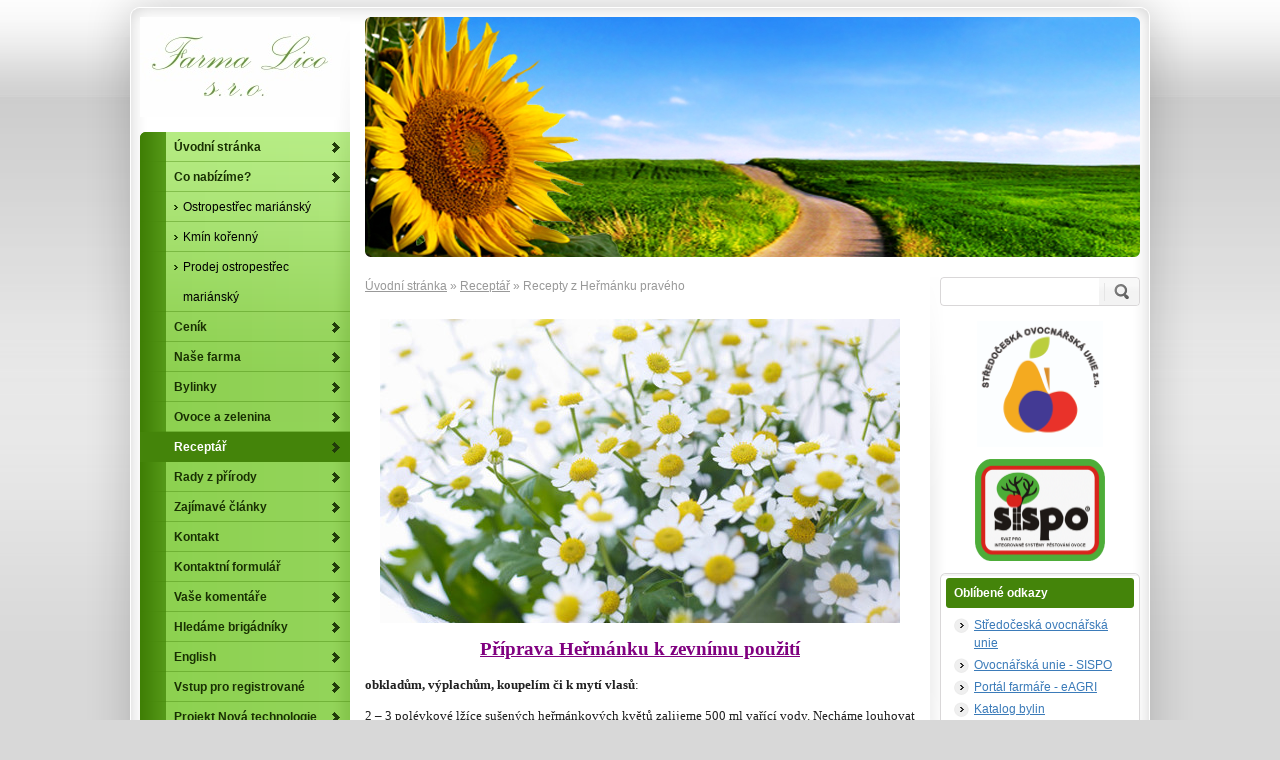

--- FILE ---
content_type: text/html; charset=utf-8
request_url: https://www.farma-lico.cz/inpage/hermankove-recepty/
body_size: 5354
content:
<!DOCTYPE html PUBLIC "-//W3C//DTD XHTML 1.0 Transitional//EN" "http://www.w3.org/TR/xhtml1/DTD/xhtml1-transitional.dtd"><html xmlns="http://www.w3.org/1999/xhtml" xml:lang="cs" lang="cs">

<head>
  <meta http-equiv="Content-Type" content="text/html;charset=utf-8"/>
  <meta http-equiv="Content-language" content="cs"/>

          <meta name="copyright" content="Farma Lico s.r.o."/>
      <meta name="author" content="Farma Lico s.r.o."/>
    
  <title>Farma Lico s.r.o. - Česká ekologická farma</title>
  <meta name="robots" content="all,follow"/>
  <meta name="description" content="Nabídka ekologických zemědělských produktů vypěstovaných na farmě v České republice."/>
  <meta name="generator" content="inPage"/>
  <meta name="template" content="NAVI"/>
    
        <meta property="og:title" content="Recepty z Heřmánku pravého">

    <meta property="og:description" content="Nabídka ekologických zemědělských produktů vypěstovaných na farmě v České republice.">

<meta property="og:type" content="website">
<meta property="og:url" content="https://www.farma-lico.cz/inpage/hermankove-recepty/">


    
          <link rel="shortcut icon" href="https://www.farma-lico.cz/favicon.ico"/>
      <link rel="apple-touch-icon" href="https://www.farma-lico.cz/favicon.ico" />
    
    
    
          <link href="/styl/1/" rel="stylesheet" type="text/css"
            media="screen,projection"/>
    
    <link href="/styl/2/" rel="stylesheet" type="text/css" media="print"/>

    

    <link rel="stylesheet" type="text/css" media="screen" href="/assets/filter-colors.css">

    <script type="text/javascript" src="/vendor/jquery/dist/jquery.min.js"></script>

    <script type="text/javascript" src="/vendor/jquery-modal/jquery.modal.min.js"></script>
    <link rel="stylesheet" href="/vendor/jquery-modal/jquery.modal.min.css" />

    <script type="text/javascript" src="/vendor/lightbox-2.7/dist/js/lightbox.min.js"></script>
    <link rel="stylesheet" type="text/css" href="/vendor/lightbox-2.7/dist/css/lightbox.css"/>

            
                <script>
    window.dataLayer = window.dataLayer || [];
    function gtag(){dataLayer.push(arguments);}

    gtag('consent', 'default', {
        'analytics_storage': 'granted',
        'ad_storage': 'granted',
        'ad_user_data': 'granted',
        'ad_personalization': 'granted'
    });

    gtag('js', new Date());
</script>


                        </head>

<body class="template7">

    

    
  <div id="container" class="theme article-189595">
    <div id="c2">
      <div id="c3">
        <div id="c4">

          <div id="rcolumn">

            <div id="content">
                    <div id="path" class="">
                <a href="/">Úvodní stránka</a> »

                    
            <a href="/rubrika/receptar/">Receptář</a> »
        
        Recepty z Heřmánku pravého    </div>


<div class="">
            <p style="text-align: center;"><span style="color: #800080; font-family: verdana,geneva; font-size: 14pt; text-decoration: underline;"><strong><img src="/obrazek/2/hermanek-pravy-1-jpg/" alt="" width="520" height="304" /></strong></span></p>
<p style="text-align: center;"><span style="color: #800080; font-family: verdana,geneva; font-size: 14pt; text-decoration: underline;"></span><span style="color: #800080; font-family: verdana,geneva; font-size: 14pt; text-decoration: underline;"><strong>Příprava Heřmánku k zevnímu použití</strong></span></p>
<p><span style="text-decoration: underline; color: #ffcc00;"> </span><span style="font-family: verdana,geneva; font-size: 10pt;"><strong>obkladům, výplachům, koupelím či k&nbsp;mytí vlasů</strong>:</span></p>
<p><span style="font-family: verdana,geneva; font-size: 10pt;">2&nbsp;– 3&nbsp;polévkové lžíce sušených heřmánkových květů zalijeme 500&nbsp;ml vařící vody. Necháme louhovat 15&nbsp;minut a poté se přecedíme. Nálev se používá vlahý a připravuje se vždy čerstvý.</span></p>
<p><span style="font-family: verdana,geneva; font-size: 10pt;"><strong>inhalace z&nbsp;heřmánku</strong>:</span></p>
<p><span style="font-family: verdana,geneva; font-size: 10pt;">1&nbsp;polévkovou lžíci usušených heřmánkových květů zalijeme litrem vařící vody. Páry se vdechujeme pod ručníkem.</span></p>
<p><span style="font-family: verdana,geneva; font-size: 10pt;"><strong>Heřmánková mast</strong>:</span></p>
<p><span style="font-family: verdana,geneva; font-size: 10pt;">250&nbsp;g vepřového sádla rozehřejeme a vsypeme do něj dvě vrchovyté hrsti čerstvých heřmánkových květů, směs se nechá vzkypět, promícháme a odstavíme z&nbsp;ohně. Nádobu se směsí se přikryjeme a necháme přes noc odležet na chladném místě. Druhý den směs opět mírně zahřeje a protlačíme přes lněné plátno. Lněné plátno dáme do síta a mast prolisujeme. Poté mast promísíme a přelijeme do připravené čisté nádoby.</span></p>
<p><span style="font-family: verdana,geneva; font-size: 10pt;"><strong>Heřmánkový olej</strong>:</span></p>
<p><span style="font-family: verdana,geneva; font-size: 10pt;">lahvičku z&nbsp;hnědého skla (lékovku) naplníme až po hrdlo čerstvými heřmánkovými květy nasbíranými za slunného dne. Zalijí se olivovým olejem, květy musí být v&nbsp;oleji celé ponořené. Lahvička se uzavře a nechá se stát 14&nbsp;dní na slunci. Pak se olej </span>uchovává v&nbsp;chladničce.</p>
<p style="text-align: center;"><span style="color: #800080; font-family: verdana,geneva; font-size: 14pt; text-decoration: underline;"><strong>Příprava Heřmánku k vnitřnímu použití</strong></span></p>
<p><span style="font-family: verdana,geneva; font-size: 10pt;">Vnitřně se heřmánek používá opět v&nbsp;nálevu. Je součástí celé řady léčivých čajových směsí. Užívá se zejména jako protizánětlivý přípravek při žaludečních a střevních obtížích, dále jako pomocný přípravek při léčbě žaludečních vředů či při léčbě bronchiálního astmatu. Heřmánkový čaj příznivě ovlivňuje zažívání, uvolňuje křeče zažívadel, uvolňuje stření plyny, je vhodný při průjmových onemocněních. Lze ho použít při zánětech močových cest a pohlavního ústrojí. U&nbsp;přecitlivělých jedinců může heřmánek vyvolat alergickou reakci.</span></p>
<p><span style="font-family: verdana,geneva; font-size: 10pt;"><strong>nálevu pro vnitřní použití:&nbsp;</strong></span></p>
<p><span style="font-family: verdana,geneva; font-size: 10pt;">1&nbsp;čajovou lžičku sušených heřmánkových květů zalijeme 250&nbsp;ml vařící vody. Necháme 15&nbsp;minut vyluhovat a poté scedíme. Heřmánkový čaj se pije teplý, 3&nbsp;krát denně po jídle. Připravuje se vždy čerstvý, bezprostředně před použitím.</span></p>
<p><span style="font-family: verdana,geneva; font-size: 10pt;">Pzn: Důležitý je sběr Heřmánku pravého</span></p>
<p><span style="font-family: verdana,geneva; font-size: 10pt;"></span></p>
<p><span style="font-family: verdana,geneva; font-size: 8pt;">Zdroje:</span></p>
<p><span style="font-family: verdana,geneva; font-size: 8pt;"></span></p>
<p><span style="font-family: verdana,geneva; font-size: 8pt;">Obrázek - <a href="http://www.vitalia.cz/clanky/bylinkovy-special-hermanek/">http://www.vitalia.cz/clanky/bylinkovy-special-hermanek/</a></span></p></div>



    
    <a id="comments"></a>

    <div class="">
        
                    <h2>Přidat komentář</h2>

                            
<form method="post" action="">
    <div id="form">
        <table>
            <tbody>
            <tr>
                <th><label for="author"><strong><span>Jméno:</span></strong></label>
                </th>
                <td>
                                            <input type="text" name="author" id="author" value="" class="form-control text" size="30" maxlength="128" placeholder="*Jméno" />                                    </td>
            </tr>
            <tr>
                <th><label for="email"><strong>E-mail:</strong></label></th>
                <td>
                                            <input type="text" name="email" id="email" value="" class="form-control text" size="30" maxlength="128" placeholder="E-mail" />                                    </td>
            </tr>
            <tr>
                <th><label for="title"><strong><span>Nadpis:</span></strong></label>
                </th>
                <td><input type="text" name="title" id="title" value="" class="text" size="30" maxlength="128" /></td>
            </tr>
            <tr>
                <th class="fnote"><label for="body"><strong><span>Zpráva                                        :</span></strong></label></th>
                <td><textarea name="body" id="body" rows="7" cols="45"></textarea></td>
            </tr>

                            <tr>
                    <th valign="top"><label for="captcha_id"><strong><span>Kontrolní kód:</span></strong></label>
                    </th>
                    <td>
                        <input type="text" name="captcha_id" id="captcha_id" value="" class="text" size="5" maxlength="5" autocomplete="off" />                        <br>
                        <img src="/captcha/94534" id="captcha" alt=""/>
                        <input type="hidden" name="token" value="94534" id="token" />                    </td>
                </tr>
            
            
            
            <tr>
                <td>
                </td>
                <td>
                    <input type="submit" name="submit" id="submit" value="Odeslat" class="button" />                </td>
            </tr>
            </tbody>
        </table>
        <p class="required">Zvýrazněné položky jsou povinné.</p>
    </div>
    <input type="hidden" name="is_comment" value="1" id="is_comment" />    <input type="text" name="captcha" id="captcha" value="" class="nodisplay" />                <input type="hidden" name="csrf_token" value="a3048e47310d6efaa4b1eaf55227bc92" id="csrf_token" />    </form>                    
        
            
            </div>
            </div>

            <div id="sidebar">
              <div id="s2">
                <div id="s3">
                    

                        <script type="text/javascript">
        $(document).ready(function() {
            $('#search').on('click', function() {
                $('#search').addClass('hover');
            });

            $('#search').on('mouseleave', function() {
                $('#search').removeClass('hover');
            });
        });
    </script>
    <div id="search" class=""> <!-- class="hover" -->
                <form method="get" action="/vyhledavani/">
            <div><input class="text" type="text" value="" name="q" /></div>
            <div><input class="submit" type="submit" value="" name="loupe" /></div>
        </form>
    </div>
                                        <div class="">
        <p><a href="http://www.stredoceskaovocnarskaunie.cz/" target="_blank"><img style="display: block; margin-left: auto; margin-right: auto;" src="/obrazek/2/logo-sou-z-s-jpg/" alt="" width="126" height="126" /></a></p>
<p></p>
<p><a href="http://www.ovocnarska-unie.cz/sispo/" target="_blank"><img style="display: block; margin-left: auto; margin-right: auto;" src="/obrazek/2/sispo-b-gif/" alt="" width="130" height="102" /></a></p></div>
  
                    <div class="box ">
        <div class="b2">                    
        <h2>Oblíbené odkazy<span class="top"></span><span class="bottom"></span></h2>                        
        <div class="content">                        
            <ul class="nomargin">      
                	                          
                    <li><a href="http://www.stredoceskaovocnarskaunie.cz/" onclick="window.open(this.href, '_blank');
                                                                                return false;">Středočeská ovocnářská unie</a></li>
                    	                          
                    <li><a href="http://www.ovocnarska-unie.cz/sispo/" onclick="window.open(this.href, '_blank');
                                                                                return false;">Ovocnářská unie - SISPO</a></li>
                    	                          
                    <li><a href="http://eagri.cz/public/web/mze/farmar/" onclick="window.open(this.href, '_blank');
                                                                                return false;">Portál farmáře - eAGRI</a></li>
                    	                          
                    <li><a href="http://www.bylinky.info" onclick="window.open(this.href, '_blank');
                                                                                return false;">Katalog bylin</a></li>
                    	                          
                    <li><a href="http://www.zdravapotravina.cz/" onclick="window.open(this.href, '_blank');
                                                                                return false;">Zdravá potravina</a></li>
                    	                          
                    <li><a href="http://www.zdrava-vyziva.net" onclick="window.open(this.href, '_blank');
                                                                                return false;">Zdravá výživa</a></li>
                    	                          
                    <li><a href="http://nahlizenidokn.cuzk.cz/" onclick="window.open(this.href, '_blank');
                                                                                return false;">Nahlížení do katastru nemovitostí</a></li>
                    	                          
                    <li><a href="http://www.mapy.cz" onclick="window.open(this.href, '_blank');
                                                                                return false;">Mapy.cz</a></li>
                    	                          
                    <li><a href="https://or.justice.cz/ias/ui/rejstrik" onclick="window.open(this.href, '_blank');
                                                                                return false;">Obchodní rejstřík</a></li>
                    	                          
                    <li><a href="http://vdp.cuzk.cz/vdp/ruian/overeniadresy/vyhledej" onclick="window.open(this.href, '_blank');
                                                                                return false;">RUIAN - Registr územní identifikace</a></li>
                     
            </ul>
        </div>                 
        <div class="b3"></div><div class="b4"></div>
    </div>
</div>
                                                        </div>
              </div>
            </div>

          </div>

          <div id="lcolumn">
            <div id="l2">
              <div id="l3">

                                    <div class="">
                                            <a href="/" id="logo" title="Farma Lico s.r.o. - Česká ekologická farma"><span class="nodisplay"></span></a>
                  </div>
                  
                <div id="menu" class="">
                                      <ul>
                                              <li id="menu-item-161583">
                          <a href="/">
                              Úvodní stránka                          </a><span></span>
                                                    </li>
                                              <li id="menu-item-161592">
                          <a href="/rubrika/produkty/">
                              Co nabízíme?                          </a><span></span>
                                                          <ul>
                                                                      <li id="submenu-item-169124">
                                      <a href="/inpage/produkty/">Ostropestřec mariánský</a><span></span>
                                    </li>
                                                                      <li id="submenu-item-174737">
                                      <a href="/inpage/kmin/">Kmín kořenný</a><span></span>
                                    </li>
                                                                      <li id="submenu-item-432572">
                                      <a href="/inpage/prodej-ostropestrec-mariansky/">Prodej ostropestřec mariánský</a><span></span>
                                    </li>
                                                                </ul>
                                                    </li>
                                              <li id="menu-item-161590">
                          <a href="/rubrika/cenik/">
                              Ceník                          </a><span></span>
                                                    </li>
                                              <li id="menu-item-202036">
                          <a href="/rubrika/humpolec-nove-sidlo-firmy/">
                              Naše farma                          </a><span></span>
                                                    </li>
                                              <li id="menu-item-187544">
                          <a href="/rubrika/bylinky/">
                              Bylinky                          </a><span></span>
                                                    </li>
                                              <li id="menu-item-272953">
                          <a href="/rubrika/ovoce-a-zelenina/">
                              Ovoce a zelenina                          </a><span></span>
                                                    </li>
                                              <li id="menu-item-202212">
                          <a href="/rubrika/receptar/" class="active">
                              Receptář                          </a><span></span>
                                                    </li>
                                              <li id="menu-item-202211">
                          <a href="/rubrika/rady-z-prirody/">
                              Rady z přírody                          </a><span></span>
                                                    </li>
                                              <li id="menu-item-161585">
                          <a href="/rubrika/zdrava-vyziva/">
                              Zajímavé články                          </a><span></span>
                                                    </li>
                                              <li id="menu-item-161588">
                          <a href="/inpage/kontakt/">
                              Kontakt                          </a><span></span>
                                                    </li>
                                              <li id="menu-item-161589">
                          <a href="/kontaktovat/">
                              Kontaktní formulář                          </a><span></span>
                                                    </li>
                                              <li id="menu-item-161584">
                          <a href="/inpage/komentare/">
                              Vaše komentáře                          </a><span></span>
                                                    </li>
                                              <li id="menu-item-161587">
                          <a href="/rubrika/nabidka-sezonni-brigady/">
                              Hledáme brigádníky                          </a><span></span>
                                                    </li>
                                              <li id="menu-item-161586">
                          <a href="/rubrika/for-our-friends/">
                              English                          </a><span></span>
                                                    </li>
                                              <li id="menu-item-161593">
                          <a href="/rubrika/vstup-pro-registrovane/">
                              Vstup pro registrované                          </a><span></span>
                                                    </li>
                                              <li id="menu-item-457988">
                          <a href="/inpage/projekt-nova-technologie-i/">
                              Projekt Nová technologie I.                          </a><span></span>
                                                    </li>
                                        </ul>
                  <span class="top"></span><span class="bottom"></span>
                </div>

                <div class="main">
                    	
                       
    <div class="box contact ">
                <div class="b2">                    
            <h2>Kontakt<span class="top"></span><span class="bottom"></span></h2>                                                                        
            <div class="content">                        
                                    <div class="company item">
                        Farma Lico s.r.o.<br />
                        Hadina 388<br />396 01 Humpolec<br /><br />                    </div>
                                                    <div class="phone item">+420 602 506 496</div>
                 

                 

                                    <div class="email item">farma.L@email.cz</div>
                
                
                
                	

                
                
                
                
                            </div>                 
            <div class="b3"></div><div class="b4"></div>
        </div>
    </div>
                        <div class="box dark rimg ">
                <div class="b2"><div class="gr">                    
                <h2>Náhodný obrázek<span class="floatright">6</span><span class="top"></span><span class="bottom"></span></h2>                                                                        
                                    <div class="content ">
                                                <img src="/obrazek/1/crop-50914-krava-titul-jpg/" alt="Kravička" title="Kravička" />
                        <a href="/foto/crop-50914-krava-titul-jpg/" title="Náhodný obrázek"><span class="nodisplay">Náhodný obrázek</span></a>                       
                    </div>                 
                                <div class="b3"></div><div class="b4"></div>
            </div></div>
    </div>
       
                        

                </div>

              </div>
            </div>

          </div>
          <span></span>

          <div class="clear"></div>

          <div id="theme" class="">
                            
            <span class="topleft"></span><span class="topright"></span><span class="bottomleft"></span><span
              class="bottomright"></span>
          </div>

          <div id="footer">
            <div id="f2">
              <div id="f3">
                <div id="f4" class="">

                                                                    <p style="text-align: center;"><span style="color: #808080; font-size: x-small;">&copy; 2016 Farma Lico s.r.o., všechna práva vyhrazena</span></p>                                    </div>
              </div>
            </div>
          </div>

        </div>
      </div>
    </div>

  </div>

    <div id="imp"></div>

<script type="text/javascript">
    var e = document.createElement("img");
    e.src = "/render/imp/";
    e.width = "1";
    e.height = "1";
    e.alt = "Hit counter";
    document.getElementById("imp").appendChild(e);

    $(document).ready(function () {
        $('.thickbox').attr('data-lightbox', function() {
            el = $(this).find('img');

            if (el && el.attr('title')) {
                return el.attr('title');
            } else {
                return  'image-' + Math.random().toString(36).substring(7);
            }
        });

        $(".showanswer").click(function () {
            $(this).parent().parent().next().toggle();

            if ($(this).text() == 'Zobrazit odpovědi') {
                $(this).text("Skrýt odpovědi");
            } else {
                $(this).text("Zobrazit odpovědi");
            }
        });
    });
</script>
    
    
    
    </body>
</html>


--- FILE ---
content_type: text/css; charset=utf-8
request_url: https://www.farma-lico.cz/styl/1/
body_size: 9028
content:
/* NAVI */body, p, ul, ol, div, a, img, h1, h2, h3, h4, h5, h6, form { margin: 0; padding: 0; border: none; }

body {
    font: 0.75em/1.5 "Arial CE", Arial, sans-serif;
    color: #222;
    background: #d8d8d8 url(/images/styles/template7/body-bg.png) repeat-x 0 0;
}

/* ---[ template ]----------------------------- */

#container {
    position: relative;
    width: 1106px;
    padding-top: 1px;
    margin: 0 auto;
    background: transparent url(/images/styles/template7/container-bg.png) repeat-y 0 0;
    margin: 37px auto 0 auto;
}

#container, #c2, #c3, #c4, #lcolumn, #l2, #l3, #sidebar, #s2, #s3,
#rcolumn, #content, #sidebar, #s2, #s3 {
    min-height: 400px;  
}

#c2 {
    position: relative;  
    background: transparent url(/images/styles/template7/c2-bg.png) no-repeat 0 -9px;
    margin-top: -65px;
}

#c3 {
    position: relative;
    top: 73px;
    background: transparent url(/images/styles/template7/c3-bg.png) no-repeat 0 100%;
}

#c4 {
    position: relative;
    width: 1020px;
    top: -45px;
    padding: 6px 43px 0 43px; 
}

#container.theme #rcolumn {
    padding-top: 255px;
}

#rcolumn {
    float: right;
    width: 800px;
    margin: 15px 0;
}

#content {
    width: 550px;
    float: left;
    padding: 0 15px;
}

#sidebar {
    width: 220px;
    float: right;
    background: transparent url(/images/styles/template7/sidebar-bg.png) repeat-y 0 0;
}

#s2 {
    width: 220px;
    float: left;
    background: transparent url(/images/styles/template7/sidebar-top-bg.png) no-repeat top left;
}

#s3 {
    width: 200px;
    float: left;
    padding: 0 10px;
    background: transparent url(/images/styles/template7/sidebar-bottom-bg.png) no-repeat bottom left;
}

#lcolumn {
    width: 220px;
    float: left;
    background: transparent url(/images/styles/template7/lcolumn-bg.png) repeat-y 100% 0;
    margin-top: 15px;
}

#l2 {
    width: 220px;
    float: left;
    background: transparent url(/images/styles/template7/lcolumn-top-bg.png) no-repeat top right;
}

#l3 {
    width: 220px;
    float: left;
    background: transparent url(/images/styles/template7/lcolumn-bottom-bg.png) no-repeat bottom right;
}

#l3 .main {
    width: 200px;
    padding: 0 10px;
}

.has-error {
    color: #BF0607;
}
.has-error input {
    border: 1px solid #BF0607!important;
}
.has-error label {
    color: #BF0607;
}

/* ---[ footer ]------------------------------ */

#footer {
    position: relative;
    top: -7px;
    width: 1000px; min-height: 56px;
    background: #f5f5f5 url(/images/styles/template7/footer-gradient.png) repeat-x 0 0;
    margin: 7px 10px 0 10px;
}

#footer, #f2, #f3, #f4 {
    width: 1000px; min-height: 56px;
}

#f2 {
    background: transparent url(/images/styles/template7/footer-bg.png) repeat-y 0 0;
}

#f3 {
    background: transparent url(/images/styles/template7/footer-top-bg.png) no-repeat top right;
}

#f4 {
    width: 970px; min-height: 48px;
    padding: 8px 15px;
    background: transparent url(/images/styles/template7/footer-bottom-bg.png) no-repeat bottom right;
}

#footer ul {
    float: right;
}

#footer li {
    border-right: 1px solid #d8d8d8;
    display: inline;
    list-style: none;
    padding: 0 10px 0 6px;
}

#footer li.last {
    border-right: 0;
    padding-right: 0;
}

#footer li a {
    color: #666;
}

#footer p {
    line-height: 1.7em;
    margin-bottom: 0;
}

#footer p a {
    text-decoration: none;
    color: #222;
}

#footer p a:hover {
    text-decoration: underline;
}

#footer p span {
    color: #ccc;
    padding: 0 10px;
}

/* ---[ basic ]------------------------------- */

a { color: #3b7bb9; text-decoration: underline; cursor: pointer; _cursor: hand; } 
a:hover { text-decoration: none; }
a img { border: none; background: none; }

p, ul, ol, table, blockquote, cite, q { margin-bottom: 1em; }
ul { list-style: none; }

#content ul, #content ol { list-style-position: inside; }
#content ul { margin-top: 0.5em; padding-left: 1em; }

#rcolumn ul li {
    padding-left: 20px;
    background: transparent url(/images/styles/template7/li-bg.png) no-repeat 0 2px;
    margin-bottom: 4px;
}

blockquote, cite, q { color: #1f61a0; padding: 10px 15px; background-color: #ebf2f8; }
blockquote p { margin-bottom: 0; }
cite, q { display: block; }

label { cursor: pointer; _cursor: hand; }
acronym { border-bottom: 1px dotted #222; cursor: help; }

.clear { clear: both; #font-size: 0; #height: 0; #line-height: 0; }
span.clear { display: block; }
.nodisplay { display: none; }

.textleft { text-align: left; }
.textright { text-align: right; }
.textcenter { text-align: center; }

.floatleft { float: left; }
.floatright { float: right; }
b, strong { font-weight: bold; }

.nomargin { margin: 0!important; }

.relative { position: relative; }
.relative.icon { padding-right: 20px; }

.hr {
    width: 100%; height: 1px;
    margin: 5px 0;
    background-color: #d8d8d8;
}

.hr hr { display: none; }

/* ---[ subtitles ]--------------------------- */

h1, h2, h3, h4, h5, h6 {
    font-size: 1em;
    font-weight: bold;
    margin: 1em 0 0.3em 0;
}

h1 {
    font-size: 2em;
    margin: 0 0 0.5em 0;
}

h1 a { color: #222; }

h2 {
    font-size: 1.5em; font-weight: normal;
}

#lcolumn h2 a { text-decoration: none; }

#lcolumn .box.dark h2 a { color: #222; text-decoration: none; }
#lcolumn .box.dark h2 a:hover { color: #3b7bb9; }

h3 {
    font-size: 1.25em;
}

/* ---[ sidebar, left column ]---------------- */

.box {
    width: 200px; min-height: 100px;
    position: relative;
    padding: 5px 0;
    margin-bottom: 15px;
}

.box .content {
    padding: 8px 14px;
}

.b2 {
    width: 200px; min-height: 100px;
    background: white url(/images/styles/template7/box-bg.png) repeat-y 0 0;
}

.b3, .b4 {
    width: 200px; height: 5px;
    position: absolute;
}

.b3 {
    top: 0; left: 0;
    background: transparent url(/images/styles/template7/box-top-bg.png) no-repeat 0 0;
}

.b4 {
    bottom: 0; left: 0;
    background: transparent url(/images/styles/template7/box-bottom-bg.png) no-repeat 0 0;
}

.box h2 {
    width: 172px; min-height: 30px; line-height: 30px;
    position: relative;
    font-size: 100%; font-weight: bold;
    padding: 0 8px;
    margin: 0 6px;
}

.box h2 span.top, .box h2 span.bottom {
    display: block;
    width: 188px; height: 3px;
    position: absolute;
}

.box h2 span.top {
    top: 0; left: 0;}

.box h2 span.bottom {
    bottom: 0; left: 0;
}

.box.dark h2 {
    color: #222;
    background-color: #ebebeb;
}

.box.dark h2 span.top {
    top: 0; left: 0;
}

.box.dark h2 span.bottom {
    bottom: 0; left: 0;
}

/* ---[ menu, submenu ]----------------------- */

#menu {
    width: 210px; height: auto;
    position: relative;
    margin: 0 0 30px 10px;
}

#menu ul ul {
    background: transparent;
    margin-bottom: 0;
}

#menu span.top, #menu span.bottom {
    display: block;
    width: 6px; height: 6px;
    position: absolute;
}

#menu span.top {
    top: 0; left: 0;
}

#menu span.bottom {
    bottom: 0; left: 0; 
}

#menu li {
    width: 210px; min-height: 30px;
    position: relative;
}

#menu li span {
    display: block; position: absolute;
    width: 8px; height: 11px;
    top: 10px; right: 10px;
}

#menu a {
    display: block;
    width: 148px; min-height: 30px; line-height: 30px;
    font-weight: bold;
    text-decoration: none;
    padding: 0 28px 0 34px;
}

#menu .active {
    color: white;
}

#menu ul ul a {
    width: 157px;
    color: black;
    font-weight: normal;
    padding: 0 10px 0 43px;
}

#menu li li span {
    display: block; position: absolute;
    width: 4px; height: 5px;
    top: 13px; left: 34px;
}

#menu li.separator {
    min-height: 31px; line-height: 31px;
    margin-top: 29px;  
}

#menu li.separator a {
    min-height: 31px; line-height: 31px;
}

#menu li.separator li a {
    min-height: 30px; line-height: 30px;
}

/* ---[ theme ]------------------------------- */

#theme {
    position: absolute; overflow: hidden;
    width: 775px; height: 240px;
    top: 16px; right: 53px;
            background: transparent url(/obrazek/3/format-5-motiv-75-cerna-321/) no-repeat 0 0;
    }

#theme object {
    position: absolute; overflow: hidden;
    top: 0; left: 0;
    width: 100%; height: 100%;
    z-index: 1;
}

#theme .topleft, #theme .topright, #theme .bottomleft, #theme .bottomright  {
    display: block;
    position: absolute; z-index: 2;
    width: 6px; height: 6px;
}

#theme .topleft { top: 0; left: 0; background: transparent url(/images/styles/template7/theme-corners.png) no-repeat 0 0; }
#theme .topright { top: 0; right: 0; background: transparent url(/images/styles/template7/theme-corners.png) no-repeat -6px 0; }
#theme .bottomleft { bottom: 0; left: 0; background: transparent url(/images/styles/template7/theme-corners.png) no-repeat 0 -6px; }
#theme .bottomright { bottom: 0; right: 0; background: transparent url(/images/styles/template7/theme-corners.png) no-repeat -6px -6px; }

#theme a { position: absolute; display: block; width: 100%; height: 100%; z-index: 3; }

#theme .content {
    position: absolute;
    min-width: 260px; max-width: 300px;
    bottom: 30px; left: 30px;
    padding: 15px 20px;
    background: transparent url(/images/styles/template7/95ptransparent.png) repeat 0 0;
}

#theme h2 {
            color: #F9F7F7;
     
    margin-top: 0;
}

#theme p  {
    margin-bottom: 0;
     
}

/* ---[ logo ]-------------------------------- */ 

#logo {
    display: block;
    width: 200px; height: 100px;
    background: transparent url(/obrazek/3/lico-jpg/) no-repeat 50% 50%;
    margin: -5px 10px 15px 10px;
}

/* ---[ path ]-------------------------------- */

#path { /* udelat nove oddelovace - nejsou zarovnane na stred */
    color: #999;
    margin-bottom: 2em;
}

#path a {
    color: #999;
}

#path span {
    vertical-align: middle;
}

.path {
    color: #999;
    margin-bottom: 1em;
}

.path a { color: #999; }

.path span {
    vertical-align: middle;
}

/* ---[ news ]-------------------------------- */

.box.news .item div {
    color: #666;
}

.box.news h3 {
    font-size: 1em;
    margin: 0 0 0.3em 0;
}

/* ---[ random img ]-------------------------- */

.box.rimg h2 .floatright {
    color: #999;
}

.box.rimg .gr {
    width: 198px;
    margin: 0 1px;
    background: #f5f5f5 url(/images/styles/template7/rimg-gradient.png) repeat-x 0 0;
}

.box.rimg .b4 {
    background: transparent url(/images/styles/template7/rimg-bottom-bg.png) no-repeat 0 0;
}

.box.rimg .content {
    width: 198px; height: auto;
    position: relative;
    text-align: center;
    padding: 20px 0;
    background: transparent url(/images/styles/template7/rimg-bg.png) no-repeat 50% 50%;
}

.box.rimg .content img {
    vertical-align: middle;
}

.box.rimg .content a {
    display: block;
    position: absolute; z-index: 1;
    top: 0; left: 0;
    width: 100%; height: 100%;
    background: transparent url(/images/styles/template7/iefix.gif) repeat-x 0 0;
}

/* ---[ sidebar top product ]----------------- */

#top-product {  
    background: transparent url(/images/styles/template7/product-dotted-border.png) repeat-x 100% 0;
}

#top-product h3 { font-weight: bold; line-height: 1.4em; }
#top-product.single h3 { font-size: 1.1em; }
#top-product.multi h3 { font-size: 1.05em; }

#top-product .item {
    text-align: center;
    padding: 10px 0;
    background: transparent url(/images/styles/template7/product-dotted-border.png) repeat-x 0 100%;
}

#top-product .image { display: block; position: relative; }
#top-product .big.showaction { top: 0; left: 10px; }
#top-product .small.showaction { top: 0; left: 0; }

#top-product.single del,
#top-product.multi big,
#top-product.multi small,
#top-product.multi del { display: block; }

#top-product.multi .image { float: left; width: 75px; margin-right: 15px; }
#top-product.multi .price { text-align: left; margin-top: 15px; }
#top-product.multi small { margin-top: -5px; }
#top-product.multi del { margin-top: 5px; }

#top-product big { font-weight: normal !important; }
#top-product .inaction big { font-weight: bold !important; color: red !important;}
#top-product del { color: #666; }

/* ---[ contact ]----------------------------- */

.box.contact .content {
    padding: 8px 10px 5px 10px;
}

.contact div.item {
    padding-left: 27px;
    margin-bottom: 3px;
}

.contact .fax.item, .contact .ic.item, .contact .dic.item { padding-left: 0; }

.contact .fax span, .contact .ic span, .contact .dic span {
    display: block; float: left; 
    width: 22px;
    font-size: 10px;  
    color: #999;
    margin: 2px 5px 0 0;
}

.contact .fax span { margin-top: 1px; } 

.contact .ic span {
    width: 18px;
    text-align: center;
    padding-right: 4px;
}    

.contact div.company { background: url(/images/styles/template7/icon-company.png) no-repeat 2px 2px transparent; }
.contact div.phone { background: url(/images/styles/template7/icon-phone.png) no-repeat 2px 2px transparent; }
.contact div.email { background: url(/images/styles/template7/icon-email.png) no-repeat 2px 2px transparent; }
.contact div.icq { background: url(/images/styles/template7/icon-icq.png) no-repeat 2px 2px transparent; }
.contact div.skype { background: url(/images/styles/template7/icon-skype.png) no-repeat 2px 2px transparent; }

/* ---[ search ]------------------------------ */

#search {
    width: 200px; height: 29px;  
    background: transparent url(/images/styles/template7/search-bg.png) no-repeat 0 0;
    margin-bottom: 15px;
}

#search.hover {
    background-position: 0 -29px;
}

#search input {
    float: left;
    background: transparent;
    border: none;
}

#search .text {
    width: 152px; height: 19px;
    color: #999;  
    padding: 0 3px 0 4px;
    margin: 5px 0; 
}

#search.hover .text {
    color: #222;
}

#search .submit {
    width: 41px; height: 29px;
    cursor: pointer;
}

/* ---[ form ]-------------------------------- */

#form {
    padding: 20px;
    margin-bottom: 1em;
    background-color: #f5f5f5;
}

input[type=text], input[type=password], textarea {
    font: 100%/1.5 "Arial CE", Arial, sans-serif;
    padding: 3px 4px;
    border-top: 1px solid #bbb;
    border-right: 1px solid #bbb;
    border-bottom: 1px solid #ddd;
    border-left: 1px solid #ddd;
}

form select {
    font: 100%/1.5 "Arial CE", Arial, sans-serif;
    color: #606060;
    border-top: 1px solid #bbb;
    border-right: 1px solid #bbb;
    border-bottom: 1px solid #ddd;
    border-left: 1px solid #ddd;   
}

form select option, form select optgroup {
    font: 100%/1.5 "Arial CE", Arial, sans-serif;
    padding: 2px 4px;
}

form select optgroup {
    font-style: normal;
    font-weight: bold;
}

form textarea {
    min-width: 300px;
} 

input[type=text]:focus, input[type=password]:focus, textarea:focus, form select:focus {
    color: #242424;
    background-color: #fff9e1;
    border-top: 1px solid #6f92be;
    border-right: 1px solid #6f92be;
    border-bottom: 1px solid #b7c8de;
    border-left: 1px solid #b7c8de;
}

#form table { margin: 0 auto 1em auto; }
#form table th { font-weight: bold; text-align: right; padding-right: 10px; }
#form table th span { color: #c41d1d; }
#form .fbody, #form .fnote { vertical-align: top; }

#form .button, form a.button {
    font: 100%/1.5 "Arial CE", Arial, sans-serif;
    width: 100px; height: 27px; line-height: 27px;
    color: white; cursor: pointer; _cursor: hand;
    background-color: #b50000;
    border: none;
}

form a.button {
    display: block;
    text-decoration: none;
    text-align: center;
}

#form p.required { color: #666; padding-top: 1px; border-top: 1px solid #d8d8d8; margin-bottom: 0; }

/* ---[ notice msg ]-------------------------- */

#error, #success {
    position: relative;
    font-weight: bold;
    color: white;  
    padding: 10px 10px 10px 46px;
    margin: 1.5em 0;
}

#success { background: #50ab38 url(/images/styles/template7/success-bg.png) no-repeat 16px 8px; }
#error { background: #ab3838 url(/images/styles/template7/error-bg.png) no-repeat 16px 8px; }

#error span, #success span {
    display: block; position: absolute;
    width: 2px; height: 2px;
    overflow: hidden;
    background-image: url(/images/styles/template7/notice-bg.png);
}

#error .lt { left: 0; top: 0; background-position: 0 0; }
#error .rt { right: 0; top: 0;  background-position: -2px 0; }
#error .lb { left: 0; bottom: 0; background-position: 0 -2px; }
#error .rb { right: 0; bottom: 0; background-position: -2px -2px; }

#success .lt { left: 0; top: 0; background-position: 0 -4px; }
#success .rt { right: 0; top: 0;  background-position: -2px -4px; }
#success .lb { left: 0; bottom: 0; background-position: 0 -6px; }
#success .rb { right: 0; bottom: 0; background-position: -2px -6px; }

#error a, #success a { color: white; }

#captcha {
    vertical-align: middle;
    margin-top: 5px;
}

#form-password #captcha {
    width: 100%;
    margin-bottom: 5px;
}

/* ---[ comment ]----------------------------- */

#comment p { margin: 0.3em 0 0 0; }
#comment p span { color: #999; }
#comment li { padding-bottom: 10px; border-bottom: 1px solid #d8d8d8;  margin-bottom: 10px; }
#comment li > span:nth-child(2n),
#comment li > span:nth-child(3n) {
    font-size: 80%;
}
a.showanswer {
    cursor: pointer;
}
#comment > .subcomments {
    display: none;
}
#comment .subcomments {
    padding-left: 15px;
}

/* ---[ list ]-------------------------------- */

#listdata .lperex p { margin-bottom: 0; }
#listdata .linfo { clear: both; color: #999; border-top: 1px solid #eee; margin-top: 0.5em; }
#listdata .linfo a { color: #999; }
#listdata span { color: #ddd; padding: 0 5px; }
#listdata .ltype1, #listdata .ltype1 a { color: #3b7bb9; }
#listdata .ltype2, #listdata .ltype2 a { color: #222; }
#listdata img { float: left; margin: 0 5px 5px 0; }
#listdata .gnav2 { margin-top: 2em; }

/* ---[ photogallery ]------------------------ */

.gset {
    position: relative;
    width: 265px; height: 150px;
    text-align: left;
    margin-bottom: 1em;
    background: transparent url(/images/styles/template7/gset-bg.png) repeat 0 0;
}

.gset .thumb {
    position: absolute;
    left: 7px; top: 25px;
    background: transparent;
}

.gset .desc {
    position: absolute;
    left: 123px; bottom: 25px;
    padding-right: 10px;
}

.gset .glink {
    position: absolute; z-index: 1;
    left: 0; top: 0;
    width: 100%; height: 100%;
    background: transparent url(/images/styles/template7/iefix.gif) repeat-x 0 0;
}

.gset h2 {
    line-height: 1.2em; 
    position: absolute;
    width: 135px; height: auto;
    left: 123px; top: 24px;
    margin: 0;
}

.thumb {
    display: table; _position: relative;
    float: left; overflow: hidden;
    width: 100px; height: 100px;
    text-align: center;
    margin: 0 5px 10px 5px; _margin: 0 4px 8px 4px;
}

.thumb-l1 {
    display: table-cell;
    _position: absolute;
    _top: 50%; _left: 50%;
    vertical-align: middle;
    padding-top: 5px; _padding-top: 1px;
}

.thumb-l2 {
    _position: relative;
    _top: -50%; _left: -50%; 
}

.thumb img { border: 2px solid white; }
.ghr { clear: left; height: 1px; _font-size: 0; background-color: #e4e4e4; margin-bottom: 10px; }

#gphoto {
    width: 550px; padding: 15px 0;
    text-align: center;
    background-color: #f5f5f5; margin-bottom: 1em;
}

#gphoto h2, #gphoto p { text-align: left; margin-top: 0; margin-left: 15px; }
#gphoto img { border: 2px solid white; }

.gnav1, .gnav2 { height: 25px; line-height: 25px; margin-bottom: 1em;  border-top: 1px solid #d8d8d8; border-bottom: 1px solid #d8d8d8; }
.gnav2 { text-align: center; }
.gnav1.bottom, .gnav2.bottom { margin-bottom: 2em; }

.gnav1 .gback { float: left; padding-left: 15px; background: transparent url(/images/styles/template7/icon-nav-left.png) no-repeat 0 7px; }
.gnav2 .gprev { float: left; padding-left: 15px; background: transparent url(/images/styles/template7/icon-nav-left.png) no-repeat 0 7px; }
.gnav2 .gnext { float: right; padding-right: 15px; background: transparent url(/images/styles/template7/icon-nav-right.png) no-repeat 100% 7px; }

.gback:hover { background-position: 0 -182px; }
.gprev:hover { background-position: 0 -182px; }
.gnext:hover { background-position: 100% -182px; }

.gprev.disabled, .gprev:hover.disabled { background-position: 0 7px; }
.gnext.disabled, .gnext:hover.disabled { background-position: 100% 7px; }

/* ---[ password protection ]----------------- */

#password { text-align: left; }
#password table { margin: 0; }
#password table th { text-align: left; }

/* ---[ table ]------------------------------- */

.tabulka {
    width: 100%;
    border-collapse: collapse;
    border: 2px solid #ddd;
    margin-bottom: 2em;
}

.tabulka th, .tabulka td {
    padding: 4px 8px;
    border: 1px solid #ddd;
}

.tabulka thead th, .tabulka thead td {
    font-weight: bold; text-align: center;
    padding: 4px 8px;
    background-color: #eee;
    border-bottom: 1px solid #ddd;
}

.tabulka tbody th {
    font-weight: bold; text-align: left;
}

.tabulka tbody tr:hover {
    background-color: #eee;
}

/* ---[ eshop ]------------------------------- */

/* zacatek vypisu kosiku */

.eshop.basket {
    width: 195px; height: auto;
    padding: 0 10px 0 5px;
    margin-bottom: 2em;
}

.eshop.basket h2 {
    font-size: 100%;
    font-weight: bold;
    margin-top: 0;
}

.eshop.basket h2 a {
    display: block;
    position: relative;
}

.eshop.basket h2 a span {
    display: block; position: absolute;
    width: 30px; height: 29px;
    top: 0; right: 0;
    background: transparent url(/images/styles/template7/eshop-basket.png) no-repeat 0 0;
}

.eshop.basket h2 a:hover span {
    background-position: 0 -171px;
}

.eshop.basket p {
    margin-bottom: 1em;
}

.eshop.basket p span {
    font-size: 105%;
/*    font-weight: bold; */
}

/* konec vypisu kosiku */

/* zacatek vypisu tabulkoveho a inlajnoveho zobrazeni, detail */

h1.eshop {
    margin-bottom: 0.8em;
}

h1.eshop, .eshop.inline h2 {
    padding-right: 50px;
}

.eshop.table h2 {
    padding-right: 26px;
}

.eshop.item { position: relative; }
.eshop.item.detail { margin-bottom: 2em; }

.hr.eshop {
    margin: 1em 0;
}

.hr.eshop.blank {
    height: 6px;
    margin: 0;
    background-color: transparent;
}

.eshop.item h2 {  
    margin: 0;
    line-height: 1.2em;
}

.eshop.item p { 
    margin: 0;
}

.eshop.item.table p {
    margin-top: 0.8em;
}

.eshop.item.inline p {
    min-height: 36px;
    margin: 0 0 0.8em 100px;
}

.eshop.item.detail .perex {
    min-height: 90px;
    margin: 0 0 0.8em 200px;
}

.eshop.item h2 {
    margin-bottom: 0.8em;
}

.eshop.item.table {
    width: 250px; min-height: 187px;
    padding: 10px;
    border: 1px solid #d9d7d8;
    overflow: hidden;
}

.eshop.item .image {
    display: block; position: relative;
    float: left;  
    width: 75px;
    margin: 0 15px 0 10px;
}

.eshop.item.detail .image {
    width: 180px;  
    margin: 0 20px 0 0;  
}

.eshop.item .variants {
    min-height: 27px;
    line-height: 27px;    
    padding: 0 8px;
    border: 1px solid #d9d9d9;
    margin: 0 0 5px 200px;
}

.eshop.item .variants span {
    margin-right: 6px;
}

.eshop.item .variants select {
    min-width: 80px;
    vertical-align: top;
    margin-top: 2px;
}

.eshop.item .availability {
    font-size: 90%;
    margin-left: 209px;
}

.eshop.item .available {
    color: #999;
    font-weight: bold;
}

.eshop.item .availability .option1 {
    color: green;
    font-weight: bold;
}

.eshop.item .addtobasket input[type=text] {
    width: 20px; height: 15px;
}

.eshop.item .addtobasket .submit {  
    width: 28px; height: 23px;
    background: transparent url(/images/styles/template7/eshop-addtobasket.png) no-repeat 0 0;
    border: none;
    cursor: pointer;
}

.eshop.item .addtobasket .submit:hover {
    background-position: 0 -177px;
}

.eshop.item.inline .addtobasket .inputs,
.eshop.item.table .addtobasket .inputs { padding: 3px 0; }
.eshop.item .addtobasket .inputs { float: right; height: 23px; }

.eshop.item .addtobasket input {
    float: left;
}

.eshop.item .icons {
    position: absolute;
    top: 10px; right: 10px;
}

.eshop .icons span {
    display: block;
    width: 16px; height: 16px;
    margin-bottom: 4px; 
}

.eshop.item.inline .icons {
    top: 0; right: 0;
}

.eshop.item.detail .icons {
    top: -50px; right: 0;
}

.eshop.item.inline .icons span, .eshop.item.detail .icons span {
    float: left;
    margin: 0 4px 0 0;
}

.eshop .icons .stock1 { background: transparent url(/images/styles/template7/eshop-icons.png) no-repeat 0 0; }
.eshop .icons .stock2 { background: transparent url(/images/styles/template7/eshop-icons.png) no-repeat 0 -32px; }
.eshop .icons .stock3 { background: transparent url(/images/styles/template7/eshop-icons.png) no-repeat 0 -16px; }
.eshop .icons .stock4 { background: transparent url(/images/styles/template7/eshop-icons.png) no-repeat 0 -16px; }
.eshop .icons .stock5 { background: transparent url(/images/styles/template7/eshop-icons.png) no-repeat 0 -16px; }
.eshop .icons .favourite { background: transparent url(/images/styles/template7/eshop-icons.png) no-repeat 0 -48px; }

.eshop.gset {
    background-position: 0 -150px;
}

/* inaction */

.small.showaction {
    display: block; position: absolute;
    width: 42px; height: 42px;
    top: 5px; left: -10px;  
    background: transparent url(/images/styles/template7/eshop-inaction.png) no-repeat -62px 0;
}

.small.showaction span {
    display: block; position: absolute;
    width: 100%; height: 100%;
    top: 0; left: 0;
    z-index: 10;
    background: transparent url(/images/styles/template7/eshop-inaction.png) no-repeat 0 0;
}

.small.percent-1 span { background-position: -62px -62px; }
.small.percent-2 span { background-position: -62px -124px; }
.small.percent-3 span { background-position: -62px -186px; }
.small.percent-4 span { background-position: -62px -248px; }
.small.percent-5 span { background-position: -62px -310px; }
.small.percent-6 span { background-position: -62px -372px; }
.small.percent-7 span { background-position: -62px -434px; }
.small.percent-8 span { background-position: -62px -496px; }
.small.percent-9 span { background-position: -62px -558px; }
.small.percent-10 span { background-position: -62px -620px; }
.small.percent-11 span { background-position: -62px -682px; }
.small.percent-12 span { background-position: -62px -744px; }
.small.percent-13 span { background-position: -62px -806px; }
.small.percent-14 span { background-position: -62px -868px; }
.small.percent-15 span { background-position: -62px -930px; }
.small.percent-16 span { background-position: -62px -992px; }
.small.percent-17 span { background-position: -62px -1054px; }
.small.percent-18 span { background-position: -62px -1116px; }
.small.percent-19 span { background-position: -62px -1178px; }
.small.percent-20 span { background-position: -62px -1240px; }
.small.percent-21 span { background-position: -62px -1302px; }
.small.percent-22 span { background-position: -62px -1364px; }
.small.percent-23 span { background-position: -62px -1426px; }
.small.percent-24 span { background-position: -62px -1488px; }
.small.percent-25 span { background-position: -62px -1550px; }
.small.percent-26 span { background-position: -62px -1612px; }
.small.percent-27 span { background-position: -62px -1674px; }
.small.percent-28 span { background-position: -62px -1736px; }
.small.percent-29 span { background-position: -62px -1798px; }
.small.percent-30 span { background-position: -62px -1860px; }
.small.percent-31 span { background-position: -62px -1922px; }
.small.percent-32 span { background-position: -62px -1984px; }
.small.percent-33 span { background-position: -62px -2046px; }
.small.percent-34 span { background-position: -62px -2108px; }
.small.percent-35 span { background-position: -62px -2170px; }
.small.percent-36 span { background-position: -62px -2232px; }
.small.percent-37 span { background-position: -62px -2294px; }
.small.percent-38 span { background-position: -62px -2356px; }
.small.percent-39 span { background-position: -62px -2418px; }
.small.percent-40 span { background-position: -62px -2480px; }
.small.percent-41 span { background-position: -62px -2542px; }
.small.percent-42 span { background-position: -62px -2604px; }
.small.percent-43 span { background-position: -62px -2666px; }
.small.percent-44 span { background-position: -62px -2728px; }
.small.percent-45 span { background-position: -62px -2790px; }
.small.percent-46 span { background-position: -62px -2852px; }
.small.percent-47 span { background-position: -62px -2914px; }
.small.percent-48 span { background-position: -62px -2976px; }
.small.percent-49 span { background-position: -62px -3038px; }
.small.percent-50 span { background-position: -62px -3100px; }
.small.percent-51 span { background-position: -62px -3162px; }
.small.percent-52 span { background-position: -62px -3224px; }
.small.percent-53 span { background-position: -62px -3286px; }
.small.percent-54 span { background-position: -62px -3348px; }
.small.percent-55 span { background-position: -62px -3410px; }
.small.percent-56 span { background-position: -62px -3472px; }
.small.percent-57 span { background-position: -62px -3534px; }
.small.percent-58 span { background-position: -62px -3596px; }
.small.percent-59 span { background-position: -62px -3658px; }
.small.percent-60 span { background-position: -62px -3720px; }
.small.percent-61 span { background-position: -62px -3782px; }
.small.percent-62 span { background-position: -62px -3844px; }
.small.percent-63 span { background-position: -62px -3906px; }
.small.percent-64 span { background-position: -62px -3968px; }
.small.percent-65 span { background-position: -62px -4030px; }
.small.percent-66 span { background-position: -62px -4092px; }
.small.percent-67 span { background-position: -62px -4154px; }
.small.percent-68 span { background-position: -62px -4216px; }
.small.percent-69 span { background-position: -62px -4278px; }
.small.percent-70 span { background-position: -62px -4340px; }
.small.percent-71 span { background-position: -62px -4402px; }
.small.percent-72 span { background-position: -62px -4464px; }
.small.percent-73 span { background-position: -62px -4526px; }
.small.percent-74 span { background-position: -62px -4588px; }
.small.percent-75 span { background-position: -62px -4650px; }
.small.percent-76 span { background-position: -62px -4712px; }
.small.percent-77 span { background-position: -62px -4774px; }
.small.percent-78 span { background-position: -62px -4836px; }
.small.percent-79 span { background-position: -62px -4898px; }
.small.percent-80 span { background-position: -62px -4960px; }
.small.percent-81 span { background-position: -62px -5022px; }
.small.percent-82 span { background-position: -62px -5084px; }
.small.percent-83 span { background-position: -62px -5146px; }
.small.percent-84 span { background-position: -62px -5208px; }
.small.percent-85 span { background-position: -62px -5270px; }
.small.percent-86 span { background-position: -62px -5332px; }
.small.percent-87 span { background-position: -62px -5394px; }
.small.percent-88 span { background-position: -62px -5456px; }
.small.percent-89 span { background-position: -62px -5518px; }
.small.percent-90 span { background-position: -62px -5580px; }
.small.percent-91 span { background-position: -62px -5642px; }
.small.percent-92 span { background-position: -62px -5704px; }
.small.percent-93 span { background-position: -62px -5766px; }
.small.percent-94 span { background-position: -62px -5828px; }
.small.percent-95 span { background-position: -62px -5890px; }
.small.percent-96 span { background-position: -62px -5952px; }
.small.percent-97 span { background-position: -62px -6014px; }
.small.percent-98 span { background-position: -62px -6076px; }
.small.percent-99 span { background-position: -62px -6138px; }
.small.percent-100 span { background-position: -62px -6200px; }

.big.showaction {
    display: block; position: absolute;
    width: 62px; height: 62px;
    top: 0; left: 0;
    background: transparent url(/images/styles/template7/eshop-inaction.png) no-repeat 0 0;
}

.big.showaction span {
    display: block; position: absolute;
    width: 100%; height: 100%;
    top: 0; left: 0;
    z-index: 10;
    background: transparent url(/images/styles/template7/eshop-inaction.png) no-repeat 0 0;
}

.big.percent-1 span { background-position: 0 -62px; }
.big.percent-2 span { background-position: 0 -124px; }
.big.percent-3 span { background-position: 0 -186px; }
.big.percent-4 span { background-position: 0 -248px; }
.big.percent-5 span { background-position: 0 -310px; }
.big.percent-6 span { background-position: 0 -372px; }
.big.percent-7 span { background-position: 0 -434px; }
.big.percent-8 span { background-position: 0 -496px; }
.big.percent-9 span { background-position: 0 -558px; }
.big.percent-10 span { background-position: 0 -620px; }
.big.percent-11 span { background-position: 0 -682px; }
.big.percent-12 span { background-position: 0 -744px; }
.big.percent-13 span { background-position: 0 -806px; }
.big.percent-14 span { background-position: 0 -868px; }
.big.percent-15 span { background-position: 0 -930px; }
.big.percent-16 span { background-position: 0 -992px; }
.big.percent-17 span { background-position: 0 -1054px; }
.big.percent-18 span { background-position: 0 -1116px; }
.big.percent-19 span { background-position: 0 -1178px; }
.big.percent-20 span { background-position: 0 -1240px; }
.big.percent-21 span { background-position: 0 -1302px; }
.big.percent-22 span { background-position: 0 -1364px; }
.big.percent-23 span { background-position: 0 -1426px; }
.big.percent-24 span { background-position: 0 -1488px; }
.big.percent-25 span { background-position: 0 -1550px; }
.big.percent-26 span { background-position: 0 -1612px; }
.big.percent-27 span { background-position: 0 -1674px; }
.big.percent-28 span { background-position: 0 -1736px; }
.big.percent-29 span { background-position: 0 -1798px; }
.big.percent-30 span { background-position: 0 -1860px; }
.big.percent-31 span { background-position: 0 -1922px; }
.big.percent-32 span { background-position: 0 -1984px; }
.big.percent-33 span { background-position: 0 -2046px; }
.big.percent-34 span { background-position: 0 -2108px; }
.big.percent-35 span { background-position: 0 -2170px; }
.big.percent-36 span { background-position: 0 -2232px; }
.big.percent-37 span { background-position: 0 -2294px; }
.big.percent-38 span { background-position: 0 -2356px; }
.big.percent-39 span { background-position: 0 -2418px; }
.big.percent-40 span { background-position: 0 -2480px; }
.big.percent-41 span { background-position: 0 -2542px; }
.big.percent-42 span { background-position: 0 -2604px; }
.big.percent-43 span { background-position: 0 -2666px; }
.big.percent-44 span { background-position: 0 -2728px; }
.big.percent-45 span { background-position: 0 -2790px; }
.big.percent-46 span { background-position: 0 -2852px; }
.big.percent-47 span { background-position: 0 -2914px; }
.big.percent-48 span { background-position: 0 -2976px; }
.big.percent-49 span { background-position: 0 -3038px; }
.big.percent-50 span { background-position: 0 -3100px; }
.big.percent-51 span { background-position: 0 -3162px; }
.big.percent-52 span { background-position: 0 -3224px; }
.big.percent-53 span { background-position: 0 -3286px; }
.big.percent-54 span { background-position: 0 -3348px; }
.big.percent-55 span { background-position: 0 -3410px; }
.big.percent-56 span { background-position: 0 -3472px; }
.big.percent-57 span { background-position: 0 -3534px; }
.big.percent-58 span { background-position: 0 -3596px; }
.big.percent-59 span { background-position: 0 -3658px; }
.big.percent-60 span { background-position: 0 -3720px; }
.big.percent-61 span { background-position: 0 -3782px; }
.big.percent-62 span { background-position: 0 -3844px; }
.big.percent-63 span { background-position: 0 -3906px; }
.big.percent-64 span { background-position: 0 -3968px; }
.big.percent-65 span { background-position: 0 -4030px; }
.big.percent-66 span { background-position: 0 -4092px; }
.big.percent-67 span { background-position: 0 -4154px; }
.big.percent-68 span { background-position: 0 -4216px; }
.big.percent-69 span { background-position: 0 -4278px; }
.big.percent-70 span { background-position: 0 -4340px; }
.big.percent-71 span { background-position: 0 -4402px; }
.big.percent-72 span { background-position: 0 -4464px; }
.big.percent-73 span { background-position: 0 -4526px; }
.big.percent-74 span { background-position: 0 -4588px; }
.big.percent-75 span { background-position: 0 -4650px; }
.big.percent-76 span { background-position: 0 -4712px; }
.big.percent-77 span { background-position: 0 -4774px; }
.big.percent-78 span { background-position: 0 -4836px; }
.big.percent-79 span { background-position: 0 -4898px; }
.big.percent-80 span { background-position: 0 -4960px; }
.big.percent-81 span { background-position: 0 -5022px; }
.big.percent-82 span { background-position: 0 -5084px; }
.big.percent-83 span { background-position: 0 -5146px; }
.big.percent-84 span { background-position: 0 -5208px; }
.big.percent-85 span { background-position: 0 -5270px; }
.big.percent-86 span { background-position: 0 -5332px; }
.big.percent-87 span { background-position: 0 -5394px; }
.big.percent-88 span { background-position: 0 -5456px; }
.big.percent-89 span { background-position: 0 -5518px; }
.big.percent-90 span { background-position: 0 -5580px; }
.big.percent-91 span { background-position: 0 -5642px; }
.big.percent-92 span { background-position: 0 -5704px; }
.big.percent-93 span { background-position: 0 -5766px; }
.big.percent-94 span { background-position: 0 -5828px; }
.big.percent-95 span { background-position: 0 -5890px; }
.big.percent-96 span { background-position: 0 -5952px; }
.big.percent-97 span { background-position: 0 -6014px; }
.big.percent-98 span { background-position: 0 -6076px; }
.big.percent-99 span { background-position: 0 -6138px; }
.big.percent-100 span { background-position: 0 -6200px; }

.showaction span { text-indent: -9999px; }

.price del, .price small, .availability small { font-size: 0.9em !important; }
.price big { font-size: 1.3em !important; font-weight: bold; }
.eshop .price.inaction big { color: red !important; }

.eshop.item.table .price {
    min-height: 40px;  
    margin-left: 100px;
}
.eshop.item.inline .price,
.eshop.item.detail .price { float: left; }
.eshop.item .price.dph, .eshop.item.table .price.inaction { line-height: 1.3em; }

.eshop.item.table .addtobasket strong { color: #666; }

.eshop.item.table .addtobasket,
.eshop.item.inline .addtobasket {
    height: 29px; line-height: 29px;
    padding: 0 3px 0 10px;
    background-color: #f5f5f5;
    margin-left: 100px;
}

.eshop.item.detail .addtobasket {
    padding: 5px 5px 5px 8px;
    margin-left: 200px;
    border: 1px solid #d9d9d9;
    background-color: #f5f5f5;
    overflow: hidden;
}

/* konec vypisu tabulkoveho a inlajnoveho zobrazeni, detail */

/* zacatek vypisu formulare eshop, address */

.eshop.form {
    position: relative;
    width: 530px;
    padding: 10px;
}

.eshop.summary {
    background: white url(/images/styles/template7/eshop-form-summary-bg.png) repeat-y 0 0;
}

.eshop.address {
    background: #f8f8f8 url(/images/styles/template7/eshop-form-address-bg.png) repeat-y 0 0;
    margin-bottom: 1.5em;
}

.eshop.form .top-bg, .eshop.form .bottom-bg {
    position: absolute;
    width: 550px; height: 3px;
}

.eshop.summary .top-bg {
    top: 0; left: 0;
    background: transparent url(/images/styles/template7/eshop-form.png) no-repeat 0 0;
}

.eshop.summary .bottom-bg {
    bottom: 0; left: 0;
    background: transparent url(/images/styles/template7/eshop-form.png) no-repeat 0 -3px;
}

.eshop.address .top-bg {
    top: 0; left: 0;
    background: transparent url(/images/styles/template7/eshop-form.png) no-repeat 0 -6px;
}

.eshop.address .bottom-bg {
    bottom: 0; left: 0;
    background: transparent url(/images/styles/template7/eshop-form.png) no-repeat 0 -9px;
}

.eshop.address h3 {
    font-size: 100%;
    margin: 0 0 1em 0;
}

.eshop.address .side-a, .eshop.address .side-b {
    float: left;
}

.eshop.address .side-a {
    line-height: 25px;
}

.eshop.address .side-a {
    width: 140px;
}

.eshop.address .side-a span {
    color: #25599c;
}

.eshop.address input[type=text] {
    width: 180px;
}

.eshop.address input[type=text].zip {
    width: 50px;
}

.eshop.address select {
    width: 190px;
    padding-left: 1px;
}

.row {
    clear: left;
    margin-bottom: 2px;
}

.showall {
    text-align: right;
    border-bottom: 1px solid #e5e5e5;
    margin-bottom: 1em;
}

.eshop.address h3.optional {
    margin-bottom: 0.5em;
}

.eshop.address p { color: #999; }
.eshop.address p a { float: right; color: #222; }

.confirm.button p { float: left; clear: left; margin-bottom: 0.5em!important; }
.confirm.button p span { color: #999; }

.confirm.button { margin-bottom: 2em; }


.confirm.button input[type=submit] {
    font: 100%/1.5 Arial, Helvetica, sans-serif;
    width: 120px; height: 32px; line-height: 32px;
    text-align: center; text-decoration: none;
    color: white;
    background: transparent url(/images/styles/template7/button.png) no-repeat 0 0;
    border: none;
    cursor: pointer;
    float: right;
    margin-top: -1.2em;
}

.confirm.button input:hover[type=submit] {
    background-position: -120px 0;
}

/* konec vypisu formulare eshop, address */

.eshop.summary .thead .tr {
    border-bottom: 2px solid #9c9c9c;
    height: 40px;
    margin-bottom: 4px;
}

.eshop.summary .tr {
    overflow: hidden;
    clear: left;
    border-bottom: 1px solid #e5e5e5;
    margin-bottom: 4px;
}

.eshop.summary .th, .eshop.summary .td {
    float: left;
    line-height: 30px;
    overflow: hidden;
}

.eshop.summary .thead .th {
    font-weight: bold;
    height: 40px;
    line-height: 60px;
}

.eshop.summary .th.first, .eshop.summary .td.first {
    width: 269px;
    text-align: left;
}

.eshop.summary.nodph .th.first, .eshop.summary.nodph .td.first {
    width: 370px;
}

.eshop.summary.nodph .td.first.voucher-td {
    width: 240px;
}

.eshop.summary .th.second, .eshop.summary .td.second {    
    width: 40px;
    text-align: right;
}

.eshop.summary .count {
    line-height: 30px;
}

.eshop.summary .td.second input[type=text] {
    width: 20px;
    padding-bottom: 0;
}

.eshop.summary .th.third, .eshop.summary .td.third,
.eshop.summary .th.fourth, .eshop.summary .td.fourth {
    width: 100px;
    text-align: right;
}

.eshop.summary .td.fourth {
    font-weight: bold;
}

.eshop.summary .th.fifth, .eshop.summary .td.fifth {
    width: 16px;
    padding-left: 4px;
}

.eshop.summary .remove a {
    display: block;
    position: relative;
    float: left;
    width: 16px; height: 16px;
    margin-top: 8px;
    overflow: hidden;
}

.eshop.summary .remove a span {
    display: block;
    position: absolute;
    top: 0; left: 0;
    width: 100%; height: 100%;
    background: transparent url(/images/styles/template7/eshop-icons.png) no-repeat 0 -64px;
}

.eshop.summary .recount {
    margin-top: 1em;
    border-bottom: none;
}

.eshop.summary .recount span {
    color: #25599c;
}

.eshop.summary .recount a {
    display: block;
    color: #222;
    width: 100px; height: 27px; line-height: 27px;
    text-align: center; text-decoration: none;
    background: transparent url(/images/styles/template7/button.png) no-repeat 0 -32px;  
    cursor: pointer;
}

.eshop.summary .recount a:hover {
    background-position: -100px -32px;
}

.eshop.summary .delivery, .eshop.summary .warning {
    border-bottom: none;
}

.eshop.summary .delivery .first {
    width: 310px;
    line-height: 25px;
    overflow: visible;
}

.eshop.summary .delivery select {
    min-width: 240px;
    max-width: 310px;
    #width: 310px;
}

.eshop.summary .warning {
    color: #c41d1d;
    line-height: 25px;
    padding-left: 20px;
    background: transparent url(/images/styles/template7/eshop-icons.png) no-repeat 0 -76px;
}

.eshop.summary.nodph .delivery .first {
    width: 410px;
}

.eshop.summary.nodph .delivery select {
    max-width: 410px;
    #width: 410px;
}

.eshop.summary .delivery, .eshop.summary .total, .eshop.summary .thead .tr {
    padding-right: 20px;
}

.eshop.summary .total {
    height: 40px;
    line-height: 20px;
}

.eshop.summary .total .td.fourth span {
    font-size: 120%;
}

.eshop.summary .total .td {
    height: 40px;
    line-height: 60px;
}

.eshop.filter { 
    padding: 5px 10px; 
    background-color: #f8f8f8;
    border: 1px solid #e5e5e5;
    margin-bottom: 1em;
}

.eshop.filter div {
    height: 23px;
    line-height: 23px;
}

.eshop.filter .floatleft strong {
    margin-right: 10px;
}

.eshop.filter .floatright div {
    float: left;
    text-align: right;
    min-width: 80px;
    #width: 80px;
}

.eshop.filter input[type=checkbox] {
    vertical-align: middle;
}

.eshop.filter select {
    min-width: 148px;
    #width: 148px;
    vertical-align: top;
}

.eshop .price.temporary { display: none; }

/* ---[ OpenID ]------------------------------ */

.header.option h2 {
    float: left;
}

.header.option .option {
    position: relative; float: right;
    height: 27px; line-height: 27px;
    padding: 0 5px;
    margin: 18px 3px 5px 3px;
    background-color: #f8f8f8;
}

.header.option .option .left-bg, .header.option .option .right-bg {
    position: absolute;
    width: 3px; height: 27px;
    background: transparent url(/images/styles/template7/openid-option-bg.png) no-repeat 0 0;
}

.header.option .option .left-bg {
    top: 0; left: -3px;
    background-position: 0 0;
}

.header.option .option .right-bg {
    top: 0; right: -3px;
    background-position: -3px 0;
}

.header.option .option a {
    color: #4da139;
    padding: 1px 20px 1px 0;
    background: transparent url(/images/styles/template7/icon-toggle.png) no-repeat 100% 0;
}

.header.option .option a:hover {
    background-position: 100% -185px;
}

.header.option .option .mojeid {
    position: relative; float: left;
    width: 48px; height: 14px;
    background: transparent url(/images/icon-id.png) no-repeat 0 0;
    margin: 8px 20px 0 0;
}

.header.option .option .openid {
    position: relative; float: left;
    width: 67px; height: 21px;
    background: transparent url(/images/icon-id.png) no-repeat 0 -200px;
    margin: 2px 20px 0 0;
}

#openid-box {
    background: white url(/images/styles/template7/eshop-form-openid-bg.png) repeat-y 0 0;
    margin-bottom: 10px;
}

#openid-box .top-bg {
    top: 0; left: 0;
    background: transparent url(/images/styles/template7/eshop-form.png) no-repeat 0 -12px;
}

#openid-box .bottom-bg {
    bottom: 0; left: 0;
    background: transparent url(/images/styles/template7/eshop-form.png) no-repeat 0 -15px;
}

#openid-box input[type=text] {
    width: 162px;
    padding-left: 22px; 
}

#openid-box.mojeid input[type=text] {
    background: white url(/images/icon-id.png) no-repeat 3px -95px;
}

#openid-box.openid input[type=text] {
    background: white url(/images/icon-id.png) no-repeat 3px -296px;
}

#openid-box h3 {
    font-size: 100%;
    margin: 0 0 1em;
}

#openid-box a {
    color: #4da139; 
}

#openid-box a.button { 
    color: white; 
}

#openid-box span {
    color: #ccc;
    padding: 0 8px;
}

/* ---[ webmap ]------------------------------ */

#webmap { margin: 0 0 0!important 20px; }
#webmap, #webmap ul { margin-bottom: 0; } #content ul#webmap ul { margin-bottom: 0; }
#webmap ul { margin-left: 20px; }
#webmap a { color: #222; }

#webmap ul li, #webmap li {
    padding-left: 17px;
    background: transparent url(/images/styles/template7/icon-mapitem.png) no-repeat 0 4px;
    margin-bottom: 0.4em;
}

#webmap .leaf {
    padding-left: 12px;
    background: transparent url(/images/styles/template7/icon-mapleaf.png) no-repeat 0 6px;
}

#webmap .leaf a { font-weight: bold; }

#webmap .expanded {
    padding-left: 17px;
    background: transparent url(/images/styles/template7/icon-mapexpanded.png) no-repeat 0 4px;
}


.agreement-right {
    float: none !important;
    text-align: right;
    padding-bottom: 10px;
}

#user-navigation {
    padding-left: 6px;
    margin-top: 10px;
}
#form-login, #form-password {
    padding-left: 6px;
    margin-top: 10px;
}
#profile-form table {
    margin: 0;
}

.item-discount {
    border-radius: 5px;
    padding-left: 2px;
    padding-right: 2px;
    border: 1px solid red;
    color: red;
}

#voucher-check,
#voucher-remove {
    text-decoration: none;
}

#voucher-remove span {
    font-size: x-large;
    color: red;
    vertical-align: baseline;
}

#voucher-check span {
    font-size: x-large;
    vertical-align: baseline;
}

#voucher-flash > div.error {
    padding-left: 5px;
    padding-top: 3px;
    color: #a94442
}

#voucher-flash > div.success {
    padding-left: 5px;
    padding-top: 3px;
    color: #3c763d
}

.eshop.summary input.code {
    width: 80%;
    display: inline;
}

hr.form-label {
    border-top: 1px solid #d8d8d8;
}

.payment-options {
    display: flex;
    justify-content: center;
}
.payment-options__item {
    display: flex;
    flex-direction: column;
    margin: 0 1em;
}
.payment-options__link {
    border: 2px solid #303030;
    border-radius: 50%;
    padding: 1rem;
    margin: 1rem;
    width: 6em;
    height: 6em;
    display: flex;
    justify-content: center;
    align-items: center;
}

.payment-options__title-link {
    margin-left: 35px;
}

.payment-options__img {
    width: 8em;
}

.confirm.button p.order-payment-notice {
    float: right;
}

#delete-user-button {
    background-color:red;
    color:white;
    border:1px solid black;
    padding:3px 5px;
    border-radius:2px;
}
#delete-user-button:hover {
    background-color:black;
}
#delete-user-button:disabled {
    filter: opacity(30%)
}
#delete-user-button:disabled:hover {
    background-color:red;
}h1 {
    color: #213c0a;
}

h2 {
    color: #ff5113;
}

h2 a { color: #c41d1d; 
}

#lcolumn h2 a { color: white; }
#lcolumn h2 a:hover { color: #ffee8e; }

h3 {
    color: #44840a;
}

.box h2 {
    color: white;
    background-color: #44840a;
}

.box h2 span.top {
    background: transparent url(/images/styles/template7/green/box-h2-bg.png) no-repeat 0 0;
}

.box h2 span.bottom {
    background: transparent url(/images/styles/template7/green/box-h2-bg.png) no-repeat 0 -3px;
}

.box.dark h2 span.top {
    background: transparent url(/images/styles/template7/green/box-h2-bg.png) no-repeat 0 -6px;
}

.box.dark h2 span.bottom {
    background: transparent url(/images/styles/template7/green/box-h2-bg.png) no-repeat 0 -9px;
}

/* ---[ menu, submenu ]----------------------- */

#menu {
    background: transparent url(/images/styles/template7/green/menu-bg.png) repeat-y 0 0;
}

#menu ul {
    background: transparent url(/images/styles/template7/green/menu-gradient.png) no-repeat 0 0;
}

#menu span.top {
    background: transparent url(/images/styles/template7/green/menu-corners.png) no-repeat 0 0;
}

#menu span.bottom {
    background: transparent url(/images/styles/template7/green/menu-corners.png) no-repeat 0 -6px;
}

#menu li span {
    background: transparent url(/images/styles/template7/green/menu-arrow.png) no-repeat 0 0;
}

#menu a {
    color: #193003;
    background: transparent url(/images/styles/template7/green/menu-a-bg.png) no-repeat 0 100%;  
}

#menu a:hover, #menu li.separator li a:hover {
    background: transparent url(/images/styles/template7/green/menu-a-hover.png) no-repeat 0 100%;
}

#menu .active {
    background: #44840a;
}

#menu .active:hover {
    color: #193003;
}

#menu li li span {
    background: transparent url(/images/styles/template7/green/submenu-arrow.png) no-repeat 0 0;
}

#menu li.separator {
    background: transparent url(/images/styles/template7/green/menu-a-bg.png) no-repeat 0 0;
}

#menu li.separator a:hover {
    background: transparent url(/images/styles/template7/green/menu-a-separator-hover.png) no-repeat 0 1px;
}

.thumb {
    background: #d9e5ef url(/images/styles/template7/green/thumb-bg.png) repeat 0 0;
}


--- FILE ---
content_type: text/css; charset=utf-8
request_url: https://www.farma-lico.cz/styl/2/
body_size: 579
content:
body { font: 0.75em/1.5 "Times New Roman CE", "Times New Roman", serif; color: black; background: white; }

a { color: #666; text-decoration: underline; }
a img { border: none; background: none; }

h1, h2, h3, h4, h5, h6 { font-size: 1em; font-weight: bold; margin: 1em 0 0.3em 0; }
h1 { font-size: 2em; margin: 0 0 0.5em 0; }
h2 { font-size: 1.2em; }

h1, h2, h3, h4, h5, h6 { page-break-after: avoid; page-break-inside: avoid }
blockquote, cite, q { page-break-inside: avoid }
ul, ol { page-break-before: avoid }

p, ul, ol, table, blockquote, cite, q, #path { margin-bottom: 1em; }
#path { color: #777; }
#path a { color: #777; text-decoration: none; }

blockquote, cite, q { padding: 0 1em; border: 1px solid black; margin: 0; }
cite, q { display: block; }

#lcolumn, #sidebar, #theme, #footer { display: none; }
#container, #rcolumn, #content, #c1, #c2, #c3, #c4 { width: auto; }

/* ---[ table ]------------------------------- */

.tabulka {
  width: 100%;
  border-collapse: collapse;
  border: 2px solid #ddd;
  margin-bottom: 2em;
}

.tabulka th, .tabulka td {
  padding: 4px 8px;
  border: 1px solid #ddd;
}

.tabulka thead th, .tabulka thead td {
  font-weight: bold; text-align: center;
  padding: 4px 8px;
  background-color: #eee;
  border-bottom: 1px solid #ddd;
}

.tabulka tbody th {
  font-weight: bold; text-align: left;
}

.tabulka tbody tr:hover {
  background-color: #eee;
}